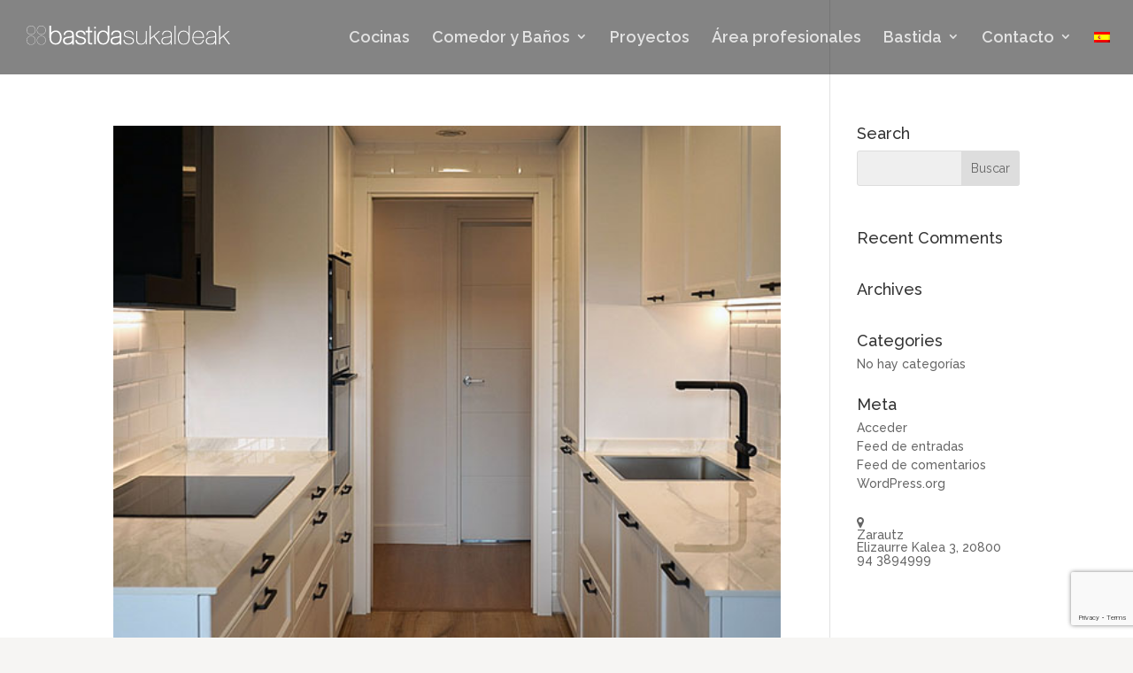

--- FILE ---
content_type: text/html; charset=utf-8
request_url: https://www.google.com/recaptcha/api2/anchor?ar=1&k=6LdfGSwmAAAAANnmU791H-PtRFdcDxOyWE9nzWG4&co=aHR0cHM6Ly9iYXN0aWRhc3VrYWxkZWFrLmNvbTo0NDM.&hl=en&v=PoyoqOPhxBO7pBk68S4YbpHZ&size=invisible&anchor-ms=20000&execute-ms=30000&cb=qwyya9q4hu66
body_size: 48564
content:
<!DOCTYPE HTML><html dir="ltr" lang="en"><head><meta http-equiv="Content-Type" content="text/html; charset=UTF-8">
<meta http-equiv="X-UA-Compatible" content="IE=edge">
<title>reCAPTCHA</title>
<style type="text/css">
/* cyrillic-ext */
@font-face {
  font-family: 'Roboto';
  font-style: normal;
  font-weight: 400;
  font-stretch: 100%;
  src: url(//fonts.gstatic.com/s/roboto/v48/KFO7CnqEu92Fr1ME7kSn66aGLdTylUAMa3GUBHMdazTgWw.woff2) format('woff2');
  unicode-range: U+0460-052F, U+1C80-1C8A, U+20B4, U+2DE0-2DFF, U+A640-A69F, U+FE2E-FE2F;
}
/* cyrillic */
@font-face {
  font-family: 'Roboto';
  font-style: normal;
  font-weight: 400;
  font-stretch: 100%;
  src: url(//fonts.gstatic.com/s/roboto/v48/KFO7CnqEu92Fr1ME7kSn66aGLdTylUAMa3iUBHMdazTgWw.woff2) format('woff2');
  unicode-range: U+0301, U+0400-045F, U+0490-0491, U+04B0-04B1, U+2116;
}
/* greek-ext */
@font-face {
  font-family: 'Roboto';
  font-style: normal;
  font-weight: 400;
  font-stretch: 100%;
  src: url(//fonts.gstatic.com/s/roboto/v48/KFO7CnqEu92Fr1ME7kSn66aGLdTylUAMa3CUBHMdazTgWw.woff2) format('woff2');
  unicode-range: U+1F00-1FFF;
}
/* greek */
@font-face {
  font-family: 'Roboto';
  font-style: normal;
  font-weight: 400;
  font-stretch: 100%;
  src: url(//fonts.gstatic.com/s/roboto/v48/KFO7CnqEu92Fr1ME7kSn66aGLdTylUAMa3-UBHMdazTgWw.woff2) format('woff2');
  unicode-range: U+0370-0377, U+037A-037F, U+0384-038A, U+038C, U+038E-03A1, U+03A3-03FF;
}
/* math */
@font-face {
  font-family: 'Roboto';
  font-style: normal;
  font-weight: 400;
  font-stretch: 100%;
  src: url(//fonts.gstatic.com/s/roboto/v48/KFO7CnqEu92Fr1ME7kSn66aGLdTylUAMawCUBHMdazTgWw.woff2) format('woff2');
  unicode-range: U+0302-0303, U+0305, U+0307-0308, U+0310, U+0312, U+0315, U+031A, U+0326-0327, U+032C, U+032F-0330, U+0332-0333, U+0338, U+033A, U+0346, U+034D, U+0391-03A1, U+03A3-03A9, U+03B1-03C9, U+03D1, U+03D5-03D6, U+03F0-03F1, U+03F4-03F5, U+2016-2017, U+2034-2038, U+203C, U+2040, U+2043, U+2047, U+2050, U+2057, U+205F, U+2070-2071, U+2074-208E, U+2090-209C, U+20D0-20DC, U+20E1, U+20E5-20EF, U+2100-2112, U+2114-2115, U+2117-2121, U+2123-214F, U+2190, U+2192, U+2194-21AE, U+21B0-21E5, U+21F1-21F2, U+21F4-2211, U+2213-2214, U+2216-22FF, U+2308-230B, U+2310, U+2319, U+231C-2321, U+2336-237A, U+237C, U+2395, U+239B-23B7, U+23D0, U+23DC-23E1, U+2474-2475, U+25AF, U+25B3, U+25B7, U+25BD, U+25C1, U+25CA, U+25CC, U+25FB, U+266D-266F, U+27C0-27FF, U+2900-2AFF, U+2B0E-2B11, U+2B30-2B4C, U+2BFE, U+3030, U+FF5B, U+FF5D, U+1D400-1D7FF, U+1EE00-1EEFF;
}
/* symbols */
@font-face {
  font-family: 'Roboto';
  font-style: normal;
  font-weight: 400;
  font-stretch: 100%;
  src: url(//fonts.gstatic.com/s/roboto/v48/KFO7CnqEu92Fr1ME7kSn66aGLdTylUAMaxKUBHMdazTgWw.woff2) format('woff2');
  unicode-range: U+0001-000C, U+000E-001F, U+007F-009F, U+20DD-20E0, U+20E2-20E4, U+2150-218F, U+2190, U+2192, U+2194-2199, U+21AF, U+21E6-21F0, U+21F3, U+2218-2219, U+2299, U+22C4-22C6, U+2300-243F, U+2440-244A, U+2460-24FF, U+25A0-27BF, U+2800-28FF, U+2921-2922, U+2981, U+29BF, U+29EB, U+2B00-2BFF, U+4DC0-4DFF, U+FFF9-FFFB, U+10140-1018E, U+10190-1019C, U+101A0, U+101D0-101FD, U+102E0-102FB, U+10E60-10E7E, U+1D2C0-1D2D3, U+1D2E0-1D37F, U+1F000-1F0FF, U+1F100-1F1AD, U+1F1E6-1F1FF, U+1F30D-1F30F, U+1F315, U+1F31C, U+1F31E, U+1F320-1F32C, U+1F336, U+1F378, U+1F37D, U+1F382, U+1F393-1F39F, U+1F3A7-1F3A8, U+1F3AC-1F3AF, U+1F3C2, U+1F3C4-1F3C6, U+1F3CA-1F3CE, U+1F3D4-1F3E0, U+1F3ED, U+1F3F1-1F3F3, U+1F3F5-1F3F7, U+1F408, U+1F415, U+1F41F, U+1F426, U+1F43F, U+1F441-1F442, U+1F444, U+1F446-1F449, U+1F44C-1F44E, U+1F453, U+1F46A, U+1F47D, U+1F4A3, U+1F4B0, U+1F4B3, U+1F4B9, U+1F4BB, U+1F4BF, U+1F4C8-1F4CB, U+1F4D6, U+1F4DA, U+1F4DF, U+1F4E3-1F4E6, U+1F4EA-1F4ED, U+1F4F7, U+1F4F9-1F4FB, U+1F4FD-1F4FE, U+1F503, U+1F507-1F50B, U+1F50D, U+1F512-1F513, U+1F53E-1F54A, U+1F54F-1F5FA, U+1F610, U+1F650-1F67F, U+1F687, U+1F68D, U+1F691, U+1F694, U+1F698, U+1F6AD, U+1F6B2, U+1F6B9-1F6BA, U+1F6BC, U+1F6C6-1F6CF, U+1F6D3-1F6D7, U+1F6E0-1F6EA, U+1F6F0-1F6F3, U+1F6F7-1F6FC, U+1F700-1F7FF, U+1F800-1F80B, U+1F810-1F847, U+1F850-1F859, U+1F860-1F887, U+1F890-1F8AD, U+1F8B0-1F8BB, U+1F8C0-1F8C1, U+1F900-1F90B, U+1F93B, U+1F946, U+1F984, U+1F996, U+1F9E9, U+1FA00-1FA6F, U+1FA70-1FA7C, U+1FA80-1FA89, U+1FA8F-1FAC6, U+1FACE-1FADC, U+1FADF-1FAE9, U+1FAF0-1FAF8, U+1FB00-1FBFF;
}
/* vietnamese */
@font-face {
  font-family: 'Roboto';
  font-style: normal;
  font-weight: 400;
  font-stretch: 100%;
  src: url(//fonts.gstatic.com/s/roboto/v48/KFO7CnqEu92Fr1ME7kSn66aGLdTylUAMa3OUBHMdazTgWw.woff2) format('woff2');
  unicode-range: U+0102-0103, U+0110-0111, U+0128-0129, U+0168-0169, U+01A0-01A1, U+01AF-01B0, U+0300-0301, U+0303-0304, U+0308-0309, U+0323, U+0329, U+1EA0-1EF9, U+20AB;
}
/* latin-ext */
@font-face {
  font-family: 'Roboto';
  font-style: normal;
  font-weight: 400;
  font-stretch: 100%;
  src: url(//fonts.gstatic.com/s/roboto/v48/KFO7CnqEu92Fr1ME7kSn66aGLdTylUAMa3KUBHMdazTgWw.woff2) format('woff2');
  unicode-range: U+0100-02BA, U+02BD-02C5, U+02C7-02CC, U+02CE-02D7, U+02DD-02FF, U+0304, U+0308, U+0329, U+1D00-1DBF, U+1E00-1E9F, U+1EF2-1EFF, U+2020, U+20A0-20AB, U+20AD-20C0, U+2113, U+2C60-2C7F, U+A720-A7FF;
}
/* latin */
@font-face {
  font-family: 'Roboto';
  font-style: normal;
  font-weight: 400;
  font-stretch: 100%;
  src: url(//fonts.gstatic.com/s/roboto/v48/KFO7CnqEu92Fr1ME7kSn66aGLdTylUAMa3yUBHMdazQ.woff2) format('woff2');
  unicode-range: U+0000-00FF, U+0131, U+0152-0153, U+02BB-02BC, U+02C6, U+02DA, U+02DC, U+0304, U+0308, U+0329, U+2000-206F, U+20AC, U+2122, U+2191, U+2193, U+2212, U+2215, U+FEFF, U+FFFD;
}
/* cyrillic-ext */
@font-face {
  font-family: 'Roboto';
  font-style: normal;
  font-weight: 500;
  font-stretch: 100%;
  src: url(//fonts.gstatic.com/s/roboto/v48/KFO7CnqEu92Fr1ME7kSn66aGLdTylUAMa3GUBHMdazTgWw.woff2) format('woff2');
  unicode-range: U+0460-052F, U+1C80-1C8A, U+20B4, U+2DE0-2DFF, U+A640-A69F, U+FE2E-FE2F;
}
/* cyrillic */
@font-face {
  font-family: 'Roboto';
  font-style: normal;
  font-weight: 500;
  font-stretch: 100%;
  src: url(//fonts.gstatic.com/s/roboto/v48/KFO7CnqEu92Fr1ME7kSn66aGLdTylUAMa3iUBHMdazTgWw.woff2) format('woff2');
  unicode-range: U+0301, U+0400-045F, U+0490-0491, U+04B0-04B1, U+2116;
}
/* greek-ext */
@font-face {
  font-family: 'Roboto';
  font-style: normal;
  font-weight: 500;
  font-stretch: 100%;
  src: url(//fonts.gstatic.com/s/roboto/v48/KFO7CnqEu92Fr1ME7kSn66aGLdTylUAMa3CUBHMdazTgWw.woff2) format('woff2');
  unicode-range: U+1F00-1FFF;
}
/* greek */
@font-face {
  font-family: 'Roboto';
  font-style: normal;
  font-weight: 500;
  font-stretch: 100%;
  src: url(//fonts.gstatic.com/s/roboto/v48/KFO7CnqEu92Fr1ME7kSn66aGLdTylUAMa3-UBHMdazTgWw.woff2) format('woff2');
  unicode-range: U+0370-0377, U+037A-037F, U+0384-038A, U+038C, U+038E-03A1, U+03A3-03FF;
}
/* math */
@font-face {
  font-family: 'Roboto';
  font-style: normal;
  font-weight: 500;
  font-stretch: 100%;
  src: url(//fonts.gstatic.com/s/roboto/v48/KFO7CnqEu92Fr1ME7kSn66aGLdTylUAMawCUBHMdazTgWw.woff2) format('woff2');
  unicode-range: U+0302-0303, U+0305, U+0307-0308, U+0310, U+0312, U+0315, U+031A, U+0326-0327, U+032C, U+032F-0330, U+0332-0333, U+0338, U+033A, U+0346, U+034D, U+0391-03A1, U+03A3-03A9, U+03B1-03C9, U+03D1, U+03D5-03D6, U+03F0-03F1, U+03F4-03F5, U+2016-2017, U+2034-2038, U+203C, U+2040, U+2043, U+2047, U+2050, U+2057, U+205F, U+2070-2071, U+2074-208E, U+2090-209C, U+20D0-20DC, U+20E1, U+20E5-20EF, U+2100-2112, U+2114-2115, U+2117-2121, U+2123-214F, U+2190, U+2192, U+2194-21AE, U+21B0-21E5, U+21F1-21F2, U+21F4-2211, U+2213-2214, U+2216-22FF, U+2308-230B, U+2310, U+2319, U+231C-2321, U+2336-237A, U+237C, U+2395, U+239B-23B7, U+23D0, U+23DC-23E1, U+2474-2475, U+25AF, U+25B3, U+25B7, U+25BD, U+25C1, U+25CA, U+25CC, U+25FB, U+266D-266F, U+27C0-27FF, U+2900-2AFF, U+2B0E-2B11, U+2B30-2B4C, U+2BFE, U+3030, U+FF5B, U+FF5D, U+1D400-1D7FF, U+1EE00-1EEFF;
}
/* symbols */
@font-face {
  font-family: 'Roboto';
  font-style: normal;
  font-weight: 500;
  font-stretch: 100%;
  src: url(//fonts.gstatic.com/s/roboto/v48/KFO7CnqEu92Fr1ME7kSn66aGLdTylUAMaxKUBHMdazTgWw.woff2) format('woff2');
  unicode-range: U+0001-000C, U+000E-001F, U+007F-009F, U+20DD-20E0, U+20E2-20E4, U+2150-218F, U+2190, U+2192, U+2194-2199, U+21AF, U+21E6-21F0, U+21F3, U+2218-2219, U+2299, U+22C4-22C6, U+2300-243F, U+2440-244A, U+2460-24FF, U+25A0-27BF, U+2800-28FF, U+2921-2922, U+2981, U+29BF, U+29EB, U+2B00-2BFF, U+4DC0-4DFF, U+FFF9-FFFB, U+10140-1018E, U+10190-1019C, U+101A0, U+101D0-101FD, U+102E0-102FB, U+10E60-10E7E, U+1D2C0-1D2D3, U+1D2E0-1D37F, U+1F000-1F0FF, U+1F100-1F1AD, U+1F1E6-1F1FF, U+1F30D-1F30F, U+1F315, U+1F31C, U+1F31E, U+1F320-1F32C, U+1F336, U+1F378, U+1F37D, U+1F382, U+1F393-1F39F, U+1F3A7-1F3A8, U+1F3AC-1F3AF, U+1F3C2, U+1F3C4-1F3C6, U+1F3CA-1F3CE, U+1F3D4-1F3E0, U+1F3ED, U+1F3F1-1F3F3, U+1F3F5-1F3F7, U+1F408, U+1F415, U+1F41F, U+1F426, U+1F43F, U+1F441-1F442, U+1F444, U+1F446-1F449, U+1F44C-1F44E, U+1F453, U+1F46A, U+1F47D, U+1F4A3, U+1F4B0, U+1F4B3, U+1F4B9, U+1F4BB, U+1F4BF, U+1F4C8-1F4CB, U+1F4D6, U+1F4DA, U+1F4DF, U+1F4E3-1F4E6, U+1F4EA-1F4ED, U+1F4F7, U+1F4F9-1F4FB, U+1F4FD-1F4FE, U+1F503, U+1F507-1F50B, U+1F50D, U+1F512-1F513, U+1F53E-1F54A, U+1F54F-1F5FA, U+1F610, U+1F650-1F67F, U+1F687, U+1F68D, U+1F691, U+1F694, U+1F698, U+1F6AD, U+1F6B2, U+1F6B9-1F6BA, U+1F6BC, U+1F6C6-1F6CF, U+1F6D3-1F6D7, U+1F6E0-1F6EA, U+1F6F0-1F6F3, U+1F6F7-1F6FC, U+1F700-1F7FF, U+1F800-1F80B, U+1F810-1F847, U+1F850-1F859, U+1F860-1F887, U+1F890-1F8AD, U+1F8B0-1F8BB, U+1F8C0-1F8C1, U+1F900-1F90B, U+1F93B, U+1F946, U+1F984, U+1F996, U+1F9E9, U+1FA00-1FA6F, U+1FA70-1FA7C, U+1FA80-1FA89, U+1FA8F-1FAC6, U+1FACE-1FADC, U+1FADF-1FAE9, U+1FAF0-1FAF8, U+1FB00-1FBFF;
}
/* vietnamese */
@font-face {
  font-family: 'Roboto';
  font-style: normal;
  font-weight: 500;
  font-stretch: 100%;
  src: url(//fonts.gstatic.com/s/roboto/v48/KFO7CnqEu92Fr1ME7kSn66aGLdTylUAMa3OUBHMdazTgWw.woff2) format('woff2');
  unicode-range: U+0102-0103, U+0110-0111, U+0128-0129, U+0168-0169, U+01A0-01A1, U+01AF-01B0, U+0300-0301, U+0303-0304, U+0308-0309, U+0323, U+0329, U+1EA0-1EF9, U+20AB;
}
/* latin-ext */
@font-face {
  font-family: 'Roboto';
  font-style: normal;
  font-weight: 500;
  font-stretch: 100%;
  src: url(//fonts.gstatic.com/s/roboto/v48/KFO7CnqEu92Fr1ME7kSn66aGLdTylUAMa3KUBHMdazTgWw.woff2) format('woff2');
  unicode-range: U+0100-02BA, U+02BD-02C5, U+02C7-02CC, U+02CE-02D7, U+02DD-02FF, U+0304, U+0308, U+0329, U+1D00-1DBF, U+1E00-1E9F, U+1EF2-1EFF, U+2020, U+20A0-20AB, U+20AD-20C0, U+2113, U+2C60-2C7F, U+A720-A7FF;
}
/* latin */
@font-face {
  font-family: 'Roboto';
  font-style: normal;
  font-weight: 500;
  font-stretch: 100%;
  src: url(//fonts.gstatic.com/s/roboto/v48/KFO7CnqEu92Fr1ME7kSn66aGLdTylUAMa3yUBHMdazQ.woff2) format('woff2');
  unicode-range: U+0000-00FF, U+0131, U+0152-0153, U+02BB-02BC, U+02C6, U+02DA, U+02DC, U+0304, U+0308, U+0329, U+2000-206F, U+20AC, U+2122, U+2191, U+2193, U+2212, U+2215, U+FEFF, U+FFFD;
}
/* cyrillic-ext */
@font-face {
  font-family: 'Roboto';
  font-style: normal;
  font-weight: 900;
  font-stretch: 100%;
  src: url(//fonts.gstatic.com/s/roboto/v48/KFO7CnqEu92Fr1ME7kSn66aGLdTylUAMa3GUBHMdazTgWw.woff2) format('woff2');
  unicode-range: U+0460-052F, U+1C80-1C8A, U+20B4, U+2DE0-2DFF, U+A640-A69F, U+FE2E-FE2F;
}
/* cyrillic */
@font-face {
  font-family: 'Roboto';
  font-style: normal;
  font-weight: 900;
  font-stretch: 100%;
  src: url(//fonts.gstatic.com/s/roboto/v48/KFO7CnqEu92Fr1ME7kSn66aGLdTylUAMa3iUBHMdazTgWw.woff2) format('woff2');
  unicode-range: U+0301, U+0400-045F, U+0490-0491, U+04B0-04B1, U+2116;
}
/* greek-ext */
@font-face {
  font-family: 'Roboto';
  font-style: normal;
  font-weight: 900;
  font-stretch: 100%;
  src: url(//fonts.gstatic.com/s/roboto/v48/KFO7CnqEu92Fr1ME7kSn66aGLdTylUAMa3CUBHMdazTgWw.woff2) format('woff2');
  unicode-range: U+1F00-1FFF;
}
/* greek */
@font-face {
  font-family: 'Roboto';
  font-style: normal;
  font-weight: 900;
  font-stretch: 100%;
  src: url(//fonts.gstatic.com/s/roboto/v48/KFO7CnqEu92Fr1ME7kSn66aGLdTylUAMa3-UBHMdazTgWw.woff2) format('woff2');
  unicode-range: U+0370-0377, U+037A-037F, U+0384-038A, U+038C, U+038E-03A1, U+03A3-03FF;
}
/* math */
@font-face {
  font-family: 'Roboto';
  font-style: normal;
  font-weight: 900;
  font-stretch: 100%;
  src: url(//fonts.gstatic.com/s/roboto/v48/KFO7CnqEu92Fr1ME7kSn66aGLdTylUAMawCUBHMdazTgWw.woff2) format('woff2');
  unicode-range: U+0302-0303, U+0305, U+0307-0308, U+0310, U+0312, U+0315, U+031A, U+0326-0327, U+032C, U+032F-0330, U+0332-0333, U+0338, U+033A, U+0346, U+034D, U+0391-03A1, U+03A3-03A9, U+03B1-03C9, U+03D1, U+03D5-03D6, U+03F0-03F1, U+03F4-03F5, U+2016-2017, U+2034-2038, U+203C, U+2040, U+2043, U+2047, U+2050, U+2057, U+205F, U+2070-2071, U+2074-208E, U+2090-209C, U+20D0-20DC, U+20E1, U+20E5-20EF, U+2100-2112, U+2114-2115, U+2117-2121, U+2123-214F, U+2190, U+2192, U+2194-21AE, U+21B0-21E5, U+21F1-21F2, U+21F4-2211, U+2213-2214, U+2216-22FF, U+2308-230B, U+2310, U+2319, U+231C-2321, U+2336-237A, U+237C, U+2395, U+239B-23B7, U+23D0, U+23DC-23E1, U+2474-2475, U+25AF, U+25B3, U+25B7, U+25BD, U+25C1, U+25CA, U+25CC, U+25FB, U+266D-266F, U+27C0-27FF, U+2900-2AFF, U+2B0E-2B11, U+2B30-2B4C, U+2BFE, U+3030, U+FF5B, U+FF5D, U+1D400-1D7FF, U+1EE00-1EEFF;
}
/* symbols */
@font-face {
  font-family: 'Roboto';
  font-style: normal;
  font-weight: 900;
  font-stretch: 100%;
  src: url(//fonts.gstatic.com/s/roboto/v48/KFO7CnqEu92Fr1ME7kSn66aGLdTylUAMaxKUBHMdazTgWw.woff2) format('woff2');
  unicode-range: U+0001-000C, U+000E-001F, U+007F-009F, U+20DD-20E0, U+20E2-20E4, U+2150-218F, U+2190, U+2192, U+2194-2199, U+21AF, U+21E6-21F0, U+21F3, U+2218-2219, U+2299, U+22C4-22C6, U+2300-243F, U+2440-244A, U+2460-24FF, U+25A0-27BF, U+2800-28FF, U+2921-2922, U+2981, U+29BF, U+29EB, U+2B00-2BFF, U+4DC0-4DFF, U+FFF9-FFFB, U+10140-1018E, U+10190-1019C, U+101A0, U+101D0-101FD, U+102E0-102FB, U+10E60-10E7E, U+1D2C0-1D2D3, U+1D2E0-1D37F, U+1F000-1F0FF, U+1F100-1F1AD, U+1F1E6-1F1FF, U+1F30D-1F30F, U+1F315, U+1F31C, U+1F31E, U+1F320-1F32C, U+1F336, U+1F378, U+1F37D, U+1F382, U+1F393-1F39F, U+1F3A7-1F3A8, U+1F3AC-1F3AF, U+1F3C2, U+1F3C4-1F3C6, U+1F3CA-1F3CE, U+1F3D4-1F3E0, U+1F3ED, U+1F3F1-1F3F3, U+1F3F5-1F3F7, U+1F408, U+1F415, U+1F41F, U+1F426, U+1F43F, U+1F441-1F442, U+1F444, U+1F446-1F449, U+1F44C-1F44E, U+1F453, U+1F46A, U+1F47D, U+1F4A3, U+1F4B0, U+1F4B3, U+1F4B9, U+1F4BB, U+1F4BF, U+1F4C8-1F4CB, U+1F4D6, U+1F4DA, U+1F4DF, U+1F4E3-1F4E6, U+1F4EA-1F4ED, U+1F4F7, U+1F4F9-1F4FB, U+1F4FD-1F4FE, U+1F503, U+1F507-1F50B, U+1F50D, U+1F512-1F513, U+1F53E-1F54A, U+1F54F-1F5FA, U+1F610, U+1F650-1F67F, U+1F687, U+1F68D, U+1F691, U+1F694, U+1F698, U+1F6AD, U+1F6B2, U+1F6B9-1F6BA, U+1F6BC, U+1F6C6-1F6CF, U+1F6D3-1F6D7, U+1F6E0-1F6EA, U+1F6F0-1F6F3, U+1F6F7-1F6FC, U+1F700-1F7FF, U+1F800-1F80B, U+1F810-1F847, U+1F850-1F859, U+1F860-1F887, U+1F890-1F8AD, U+1F8B0-1F8BB, U+1F8C0-1F8C1, U+1F900-1F90B, U+1F93B, U+1F946, U+1F984, U+1F996, U+1F9E9, U+1FA00-1FA6F, U+1FA70-1FA7C, U+1FA80-1FA89, U+1FA8F-1FAC6, U+1FACE-1FADC, U+1FADF-1FAE9, U+1FAF0-1FAF8, U+1FB00-1FBFF;
}
/* vietnamese */
@font-face {
  font-family: 'Roboto';
  font-style: normal;
  font-weight: 900;
  font-stretch: 100%;
  src: url(//fonts.gstatic.com/s/roboto/v48/KFO7CnqEu92Fr1ME7kSn66aGLdTylUAMa3OUBHMdazTgWw.woff2) format('woff2');
  unicode-range: U+0102-0103, U+0110-0111, U+0128-0129, U+0168-0169, U+01A0-01A1, U+01AF-01B0, U+0300-0301, U+0303-0304, U+0308-0309, U+0323, U+0329, U+1EA0-1EF9, U+20AB;
}
/* latin-ext */
@font-face {
  font-family: 'Roboto';
  font-style: normal;
  font-weight: 900;
  font-stretch: 100%;
  src: url(//fonts.gstatic.com/s/roboto/v48/KFO7CnqEu92Fr1ME7kSn66aGLdTylUAMa3KUBHMdazTgWw.woff2) format('woff2');
  unicode-range: U+0100-02BA, U+02BD-02C5, U+02C7-02CC, U+02CE-02D7, U+02DD-02FF, U+0304, U+0308, U+0329, U+1D00-1DBF, U+1E00-1E9F, U+1EF2-1EFF, U+2020, U+20A0-20AB, U+20AD-20C0, U+2113, U+2C60-2C7F, U+A720-A7FF;
}
/* latin */
@font-face {
  font-family: 'Roboto';
  font-style: normal;
  font-weight: 900;
  font-stretch: 100%;
  src: url(//fonts.gstatic.com/s/roboto/v48/KFO7CnqEu92Fr1ME7kSn66aGLdTylUAMa3yUBHMdazQ.woff2) format('woff2');
  unicode-range: U+0000-00FF, U+0131, U+0152-0153, U+02BB-02BC, U+02C6, U+02DA, U+02DC, U+0304, U+0308, U+0329, U+2000-206F, U+20AC, U+2122, U+2191, U+2193, U+2212, U+2215, U+FEFF, U+FFFD;
}

</style>
<link rel="stylesheet" type="text/css" href="https://www.gstatic.com/recaptcha/releases/PoyoqOPhxBO7pBk68S4YbpHZ/styles__ltr.css">
<script nonce="rhu8XKQe7RAPXWlGiy1clQ" type="text/javascript">window['__recaptcha_api'] = 'https://www.google.com/recaptcha/api2/';</script>
<script type="text/javascript" src="https://www.gstatic.com/recaptcha/releases/PoyoqOPhxBO7pBk68S4YbpHZ/recaptcha__en.js" nonce="rhu8XKQe7RAPXWlGiy1clQ">
      
    </script></head>
<body><div id="rc-anchor-alert" class="rc-anchor-alert"></div>
<input type="hidden" id="recaptcha-token" value="[base64]">
<script type="text/javascript" nonce="rhu8XKQe7RAPXWlGiy1clQ">
      recaptcha.anchor.Main.init("[\x22ainput\x22,[\x22bgdata\x22,\x22\x22,\[base64]/[base64]/[base64]/bmV3IHJbeF0oY1swXSk6RT09Mj9uZXcgclt4XShjWzBdLGNbMV0pOkU9PTM/bmV3IHJbeF0oY1swXSxjWzFdLGNbMl0pOkU9PTQ/[base64]/[base64]/[base64]/[base64]/[base64]/[base64]/[base64]/[base64]\x22,\[base64]\\u003d\\u003d\x22,\[base64]/AcOYEMKZwpJaw4sBfwcncRfDjsOIw6bDlxnCgVvDtlTDnkwyQFE/aR/CvcKqa1wow6HCisK4wrZHJcO3wqJkcjTCrH4sw4nCkMOxw67DvFk/SQ/CgEN7wqkDEMOowoHCgxLDusOMw6EiwqoMw69iw6gewrvDscOHw6XCrsOhF8K+w4dow4nCpi4iS8OjDsKvw4bDtMKtwovDtsKVaMK9w7DCvydAwr1/wpt2aA/DvVPDoAVsRgkWw5tjKcOnPcKnw7dWAsKEG8OLag4Tw67CocKgw6PDkEPDrTvDin5vw75OwpZywrDCkSRxwo3Chh8OLcKFwrNTwr/CtcKTw7wiwpIsBMKWQETDo0RJMcK3PCMqwrjCscO/[base64]/Dp1zCpsKow4sYX1FZw6jCncO2woQXw4XDsWjDhjfDl3Idw7bDocK/[base64]/CogbCjsO2dMOlMwPCn8KPCMK3w4ozeCA0RcKTI8Opw7zCscKXwqNwecK0QcOyw5B9w5bDr8KkMmfDozFlwq1BB05Bw5bDjH/CocOqWXBDwqclJHDDq8O+wp7CtcO3w7vCu8O9woXDvQQ5wpDCqCrCn8KGwoc8cVHDoMO4wrbCjcKewpZ5wqTDkBQGfl/Do0/CploEQlbDmgg5wpfCjQYCN8O0Am9aKMKkwrjCjMOPw5rDtHcHEMKXI8KOEcOiwoAxMcKWK8K4wqfDnljDt8KMwqBwwpfChxQxMV7CqMO/[base64]/[base64]/Ct2B7K8OiLMKza8Odw79hBSnDnMORw4LDo8KiwrXCl8KNw7UtOcKOwqvDt8OeVgXCn8KLV8Osw4BQwrHCh8KmwqtRIMO3bsKHwrIiwqfCisKeSEDDusKFw4DDq10Rwqk0ZcKMwpZEcVfDrMK2Nkhjw4rCt2VMwp/DkG3CujvDojfCtgpUwq/DicKTwrnCjMOwwp03e8OWbsO7X8K/PmvClsKVAghBwrrDt0ptwoAdCRouFWQxw5TCkcOqwrbDnsK1woZpw7c+SwQcwqRLZBXCuMOgw5zDr8KBw5HDiivDiEE2w6/CtcO4F8OoTCrDh3jDrGPCj8KjTSgfakDCpGPDgsKAwrZSZB9Yw7bDpzoyU3XChFfDoCQ0fAPCgsKJccOnZAFhwrBHL8Osw6UIWFQgZ8OCw7DCncK/ISZpw77Dm8KHMXQLf8OYJMOgWR7Cu2UGwp7DkcKowrUJDRnDpMKVCsK2AmTCmynDtMKkRjtEITDCl8Kywo97wqwiN8KpVMO4wpvCsMOdSH5jwpVAWcOKDMKXw7LCpWBHOsKgwplwRxgpV8ORw5zCtDTCkMOqw4/Ct8K4w7HCjcO5HsOAWG4HZUjCq8KWwqIgG8O6w4DCpEjCssOCw4TCrsKNw5rDtsKmw7DDtsKGw5I0w5pew6jCmcKdVFvDvMK2Jis8w7lYAh4xw5LDg07CtlvDjMOgw6s/[base64]/[base64]/DjGfDhW/DvsKbw7kjw5nDtcOZwq5MFgrDvC/[base64]/DtsOtwoofw7o9C8OpE8Knw6NPJMKkwprCtsOqwrFPw7Epw648wroSAcOPwpAXGTHCiwQqw6zDqF/DmcKuw5tpJWXCsSZZwqJkwqcxN8O+bMO+woUkw4Rew51/wqxvImzDhCrCoSHDmldewpfDtMKPdcOTw5TDkcKzwpzDrcKyw4bDqMOrw7XDl8OCSFwOdEtAwq/CkxduccKDJMOTJ8Kewp0KwovDojlkwrwCwoVjw45vfjQGw6YPFVAVHMKXB8O+OHcDw7/DqMOQw57Cth5VUMO4WibCjMKGCcKFfFPCv8O+wqoiJsOZd8O+w5QQQcOodsKtw5c4w6hvwpDCjMK7wofDijTCqsKhw6lXfcKvG8KAZsKbQmbDnsO4QTNNbwE8wpI7wpnDlsKhwpwYw7/DjEQIw7TDpcO9wr7DiMOYwrbDg8KgIMKyNcK4VTwxUcOca8KFDsKmw5gKwq96V38qcsKpw6s9bMOxw5bDsMONw7cpIi/[base64]/OSMew7XCn8K1wo9Gw5c/w6nCiBppw7BcOzRKw7fDtMKGwonCt37DqwldUsKLPsO/wqLDg8OBw503M1V7agEgV8OhZcKULcOwOl7CrMKuRMK9NcOFwofDjC/CgwAuRHo/w5HDkcKXFBLCr8KtLkTCl8KYTAnDuRvDnm7CqwfCv8Knw5o7w6XCiUNWfn3DhsO/[base64]/[base64]/DsMKpcynDkDPDmQLCg8ORZsOPYsKbFsOkM8ObJsKqGQA5aFXCnMOnP8ORwrcRHDcCLsK+wq5hCcOLO8KHCMKRw4XCl8ORwpF1dMO5CiTCqxnDhU/Cs2bCpUhAwoktR3EjScKDwqXCrVfChzAVw6vCokDDtMOOZMKYwqFRwqDDoMKBwpg4wojCsMKcw75ww5gxwojDvMKaw6/ClzjCnTbCu8O8NxDDjcKbF8OQwpzClG7Do8K+w51NScKqw4UHLcOkKMK+woQ1cMKVw6HCi8KtXHLCrVnDh3QKwpE1U1FAKyfDuWHCtcOPCztEw6IcwopXw5TDpMKgw4wyBsKIw4Qpwrocw6nDpR/[base64]/w7vDt8OGF8KBw6x3eFTDoGbCv1R1AsK0KMO0w6XDhnjCtcKaLcKDIyLDpsKAH3ksOzbCmC/[base64]/RXolI8Klw73DtDfDjEh0e3DDv8OMfcKBwrjDicOzw7rCvcKiw4jCjC1gwo9DXsKaSsOew5HCsGMbwpIaTMK1DMOXw5DDgMONwohTJcOUwowVJMKocwlAwpHCrsOgwozDtDc4SwpPY8KvwozDihNww5IxW8OKwp9ORcOyw5XDhTgRwqQkwqxlwps7wp/CsBzCuMK5ACfClEDDtcKAN3TCocO0ShrCosOKW04Rw43CkFzDucO2dMOAQA3ClMKKw6bDvMK5w5zDvH09KVBkb8KUTllZwrNJfMOmwr08dHo/w5vCoS4OIWEuw5nDqMOKNcONw4Fjw5tHw78+wo3DnXJ+GjdUIm93A3HCisOsWDYPIlPDqTTDlxrDi8KPPFtXEmUBXsKywonDrEQCEz4uw5LClcO+JcOBw78QMMOcPlkVBF/CucO9BTfCigpeScKnw7LCsMKsHsKiBsOGciHDrMO9w4TDgj/[base64]/w4xEwp3CjcOWF8OBSsOjVQXDrsOJwo1ZwqYhw5RAZlzCmGrDtgooYsKeOUrCm8KCdsKdHUbCvsOmRcOECXHDiMOZVgjDnzrDtsOfMMKzGzDDgcKQQWwNVUV8X8KWPCUOwrtRW8K8w7hgw7PChXA/wpjCpsKhwofDosK1BcKgSXknGg92Rx/Dv8K8PUF+UcOmelXDs8KJw5bDiTcVw6HCpMKpdhVRwpomH8KqS8KaRmvCucKZwpkzCGXDscOJL8K2wokzwozDgibCuxPDjiJQw6BBwqXDqsOwwp46LWrDmsOswo3DpzRXw5zDpsOVIcKDw5vDuDzDg8OmwozCg8Ojwr/[base64]/Cq8K8w5LCgCNFb8OrX1bCssKuw7l7KlvDmFXDpn3DhcKawpDDicO4w7BnB3DCszXDu2NpE8K+wpfDqyrCoF7CmktQMcO1wp4FLwEoP8KpwpkNwrnCn8OOw4N4wqfDtzt8wo7CgxLCs8KDwp16QmnCqwPDj1jCjE/DrsO/wp9fwojChXx8UsKbbBnCkyx9ABzCsCPDpMOhw6zCiMOMw5rDgDLCkFE8WsOiwoLCpcOdTsK7w41kwrXDj8K7w7YKwowYw4cPGcOBwpYWbMOdwrRPw51OU8O0w6Itw7HCj1NEwo3Do8KaQnbCuSF7NQXCu8OlYMOdw4/DrcOIwokhJHDDpsKLw7zCmcK9WMKHL0bCvSllw6VKw7zCr8KQwqLCmMOVXsKmw4JCwrxjwqrDvsOdeWZvQXt3wqNcwqcBwqfCgMKCw7PClh7Cv3XDrMKSKw7ClsKOZcOQesKGYMKjZybDpsKawow/w4bCqlR2BQ/Dh8KSw7YDW8KCKmnCvAHDj1ESwoc+Yn5Ow7AaT8OGPFXCvgvCkcOIw6Ruwr0aw7LCuVHDl8O0wrxtwoZ4wq11wosfaB3CnsKNwqwoC8K/ZsO+wqVEQkdUGQVHI8Oew6ciw7/CgwwbwqLDgFsfTcK9IcK1TcKBfMK4w79SD8Khw6kfwoPDugVFwq45DMK2wpdrMjhFwoJlLnbCl2NZwpwjdcOVw7fDtMKDJWscwrd8EnnCjkjDv8Kiw7Qhwop/[base64]/DpWrCvRoVEsOiHx3DuV3CrFxkZlDCusKNwo0yw4NIfsKHVQvCr8Oww4fDusOAH0fDtcO9w5JZw5RUN1ouO8OeeipJwrbCvMOZZGo0SlAADcK9ZsOdMi/ChjcfVcKiOMOPcHVhw6zDmMK1UsKHw5lJVlPDvl9WSX/DjMO/[base64]/Pk1VwpvCmsKxXE/[base64]/DnMOTRlx6wrAjwqrDuk3ClsK9wojDkhVRLF/[base64]/CvSJ+w4hhw6bDtMO/LsK6RcKkPMKdO8K/SsKlwq/CoEjCpFbDgHFIHMKKw7LCvcO5wq/DmsK6cMOlwrzDvh0VBmnCkCfDrkBCIcKzwoXDvDbDhCUBHsONw7h5wod2dB/Cgm0udcOHwovCqsOKw6F+LcKsKsKmw61jwqYvwrbDlcKrwpheHwjDocO7w4hVw4FBLsOhYMKXw6nDjjc9RcKZD8K/w5rDpsOfWhlLw7TDgAjDgTPDjj1sRBA6OivCnMO8QlFWwq7CpUPCmUTCgMK4wpvCi8O0cjbCiVXClCFNEnTCqX/CtxnCpMK3TRDDosKPw7vDmnxRw7V7wrHDkRjCvsORGsKzw7nCocOXw7jCh1Zqw7TDgF4sw7jCkMKDwoLCvE4xwp/CqU3DvsKuB8KFw4LCjXUaw7xZa2fCmsOfwq8MwqB5b2t4w6XCiEVjwqZDwovDp1QfPxV6w4ISwo3DjXYXw6t1w6bDsEnChMOvGsOvwpvDgcK/[base64]/CgA/DrxHCvsK+wphVbcKQWFhReMKrTcKcQQR1DFnChgfDjcKPw6rCjDMOwpc1SGMdw60YwrZ2wr/ChGLCj2ZGw5gGZmHCh8K1w6LCn8O6E2lbf8K3JXk/wp42Z8KMBcKpcMKgwpdCw4bDksKaw7RTw75FZcKGw5PDp3TDrw84w7jCtsOhJ8Kdw71oS3HCpBnCv8K/N8OqdsKlOVzCtUIbG8Onw4HCvMOvw5Rtw7PCu8O8DsKNJFRrAsO9HW5PGU3Cl8KhwocIwpTCqV/Dh8KKJ8O3w5QcX8Oow7jCsMKSGzHDkljCvMKlbsOAw5TDsQjCrDAqXsOPLsK2wq/DqzjDv8KkwoTCoMKow5skCCTCvsOhEmMCSMKmwq0/[base64]/CvcO2w63CvcKfw5hdYHNJwrvCh0LDgMK/[base64]/[base64]/Ck1vDnwTDlUnDpGECYBAnbcKGHR3Cn2PCk17DtcKqw4HDpsOdCcKmw7owEsOBOMO3wrjCqEPDmDlvMsObwrs3JFUVWiQiFMOCXEjDosOJw4Ubw7VPwpJtDQPDoQ3CrMOJw5PCuVg/w5PCvkN1w4/DvybDlSkgCGTDtcKgw43DrsKfwppwwqjDjjbCicO7wq/CtGLCgUXCssOAeChANcOmwqFZwp/[base64]/YCglwq4BKMOBLQLDicKwWBpPw5DChcKfPRB3NcKzwqxgNgtPDMK+YnXCmlTDiTxZWlvCv3khw4x7w785Nj43W1XDvMORwqpJN8ObJQRqdMKjfUF9wokjwqLDo1R3YW7DsiPDgMKmMsKywqHCqXp0R8ONwoNPU8KmAifChygTPzc5JEfCjMKcw7DDkcK/wrnDlcOhYMKcU2oawqDCnW0XwqgxWMKfelHCgsKqwr/Cu8Ofw5PCrcOpccKNGcKowp3Cux/Co8KEw7NRZUhmwofDrcOVbsO1CMKRJsKdwp0TNUYxbQ4fTWnDminDq03Cu8Knw6jCiHXDssOURMOPX8OSMSgpwp8+OQgqwqASwrnCjcObwpRdF1LDn8OBwqzCjgHDi8OYwqQLRMO0wpxIJcO/ZjrCuAhEwp5CSF3CpxHClhvCkMOWP8KfOC7Do8O4wpfDn3taw4jClMOYwoLDpcOBcsKFHHpfPcKew6B5JzbDoVXCiXnDqMOFD1EewrtPXgdmAMKuwrHDqsKvcGDCgHE0Rh1dPD7DoExXKTjDs1DDrRpgLE7CtsOewqnDq8KGwp/CkjUWw7fClcOEwpgzQsO/WMKDw4E/[base64]/wpPDhsKJwpPCiSbCo8ObMQ86TW9/wrXDvx3Di8OvasOaJsO1w7nCm8OHGsKuw4PDgQvDgsOGasOCBTnDhgMAwol5wrR/acOWw73CsigOw5ZhTAExwp3CrnTCiMKySsO9wr/DlhoODTrDgwUQM07DiX1Hw5F8QMO6wqtRTMKQw4oWwrANFMK7B8KjwqXDucKXwrECLmrDl2nCrWwLd3cXw7kOwq3Cg8KVwqczRsO0w6/CiR7CnRnDilvDmcKZwpJ6w5rDrsOAc8OPRcK8wpwcw7kaGBfDlsO5wofClMKhS37Co8KAwo7DtnM7w5EVw6kMw6FTKVhHw5nDo8KtbT9tw5FfKD9GBMOQTcObwplLfVfDjMK/[base64]/DhWsWDQ9rU19TPyJqw7NuT8KTHcOyLi7DkwLCrMKKwq4+dB/[base64]/Cu8Odw5zDr8K+X8OSw5DDiGNlL8K6w6k5worCnMKTewnCjsKwwq3DmCMjwrTCj3FIwqkDC8Kfw6M9WcOJScK8CMOSJsOyw7jDigHCkMOYfWoMHnLDtMOebsKjCGcVUxpIw6ZkwrErVsKfw5owRylgM8OwccOTw7/[base64]/CvWrCozPCiMOcK0YvKivCsmcEw6YufCrDusKiJCQnLsKUw4xOw7LCmEnDmMKWwrdyw5PDiMORwotiEsKEwrpZw7LDpcOWT1fCtR7DlsOrwq9ICxTDgcOJYQ7Cn8Opb8KabglbbsKtwoDDj8OsMUvDncKFwrUIfBjDn8OJcXbCl8KRUF/Dp8K8wo50w4DDiU3DkHYBw7UmH8OtwqJAw5E+LMOnI34MbkcbUMOZFVkRcMKww4gNSjfDqUDCo1YkazQfw6jCmMK5QcK5w5pnAsKDwoQwb1LCjRXCpS5Lw6tPw5nCqQ/CnMKsw4XDhSfChFrCrik5FMO0fsKewqkjU1nDg8KrPsKswpDCiVUEw5PDicOzURd8wpYDeMKyw7l9w7/DvALDm3nDnFTDqQonwptvOgvCpUTDosK0w59kSCjCh8KQYAQOwpnDvcKOwpnDmhFKKcKuwqpQw6Q3ZMOPbsOzbMKwwoA5McOYL8KzTMOgw5/CmcKRRgwPTjt/Dh1mwqVMwqzDmcKJX8O2Fg3DnsKcPE5hQcKCAsOSwo/[base64]/NsOCw7powpwnw7nDs8OJPXMpPsOvRRHCj2DCm8ODwrxEwrE9wpAsw43DnMKJwoLCtlrDhSPDicOIVsKVIEpwY3XDpDLChMKlPVoNeihwfGLCqwhfQn80w5/Ck8KzKMK6FCs0wr/DnUDCg1fClMOaw7jDjCF1LMOCwo0lbsKKaQvCjnDCrsKhwqggw6zDoFvDucKcel5cw5jCmcK8PMOJQcO6w4HDjHPClDMwUUHDvsK0woTCoMO1F0rCiMO1wo3CiERBGFrCvsO9A8KGCEHDnsO+B8OnNVnDjMOjA8KGbxXDncK+P8OGwq8kw74FwovCl8O/RMKxw4k3w4oLa0/Cq8OUacKCwrPCr8Obwo14w73Cs8OCJkxMwpHCncOiwqRYw5PDpsKLw7gfw4rCnXTDpGdAHTV/w58ywp/CmijCgRvCuEpLaWkET8ObRsOKwqvChCnDiAzCmsOVZF8mVcKqUjRiw4cXXE9nwqgkw5XClsKbw6vDiMKCeAJzw7nClsOHw6xhNcKHOSnCgcO4w54ewoY6VSbDn8O7OidaLifDly/CnF07w5kUwrceEcO6wrlUZMOhw5YGcsO7w4oxJFAeOA15wofCowwNfFXCi3lULcKFUCQ3J0IMWh9kCMOUw7/CpMKJw4F9wqImKcK4ZsOmw6Fbw6LDtsOaIyoWPh/[base64]/NVdMJXYTwpA9w5bDuMOQw4/[base64]/Du8KQIsOlHEzDohDDjsOwwrrChFoPX20nwpEswp4xw4jCuQLDi8Kowp3DpwU0IRU0woEkFVQhQC/Dg8OOFMKaZGkpP2XDhMKnBATDmMKVKG/CoMO0KcOvw4kDwo4BXDvCoMKMw63DusKewrrDqsK7wrfDh8OWwo3ClMKVUcOmPFPDlXTCuMKTTMO6wp1edSVSPxPDljciXlPChRwKw4sCPl13E8OewoTDgsK6w63Ch2DDkCHCsUF5H8OTQsOsw5pJPGLCrGtzw75qwozCjDFEwrXCqg3CjGQZWG/DtjPCiWVhw74HS8KLH8K0PVvDksOBwrzCncKiwqXCksOhB8OvWsKdwqk/[base64]/w4wMw6/[base64]/TcKmQ8OuFSPCsifDnMK1w798bcO4wrBuZsOew59fwqFYJcOMJmvDimvDqsKiPCUEw64yXQDCowRkwq7CuMOgZ8KOaMOcPcKaw6fCt8OQwp1wwoZqRQrCg0pCVDh/wqIkCMKQwr8bwrzCkjI9JMKXETRDUsOxw5XDszxowphPCXXDsSjChSLCjmbCuMK7dcKgwrIJFD11w7BMw61fwrh0SBPCgMOBREvDvyBBLMKzw4zCujV1THfDvwTCpMKXwox6wqtfNhohIMK/[base64]/CgMOQwoclLD0zMVvDtyDCvMO9ShlPw6xeAnLDosKxw6Z8w5UmUcKiw5BCwrTCv8Ouw6NUNwNwVRjChcKSLTTDl8Kqw5PCksKxw6gxGsKOWy9UXQvDrcOyw6hUbE7Do8Kmw5FGPhVZwpIzSlvDgRTCgmU0w6jDh13ClMK8GMKmw5MTwo8iSSUJbTFgwq/Dlj5Sw6nCni7Cl29HfizCkcOOcUHDhcOLdcKgwpUFw53DglknwppBw6hQw7TDtcO8LnLDlMKEw4/[base64]/[base64]/[base64]/DcOLZFDCqnrCo8O2clYfH8KlZsK2J2kzXsKPUsOpTcKudMOBJTZEH2MnGcOcJx9MfCjDohVtw6FsCjRZH8KuYUnCgg1+w5t7w6J/[base64]/[base64]/CksKwXhHCiMOEw4Q5SEvCjsO3aMKrMMOcQ8OYb0/CgSLDphjDrwEcJXQ1T3osw543w4XCmy7Dq8KuAk8PExnDtcKMwq86woRQay7ChsOvw4DDhcOEw7vDmAjCvcKXwrACw77Dp8O1w6tkXnnDt8KSN8OFO8KvC8OmI8OvWMOeQl5uPgPCoBvDgcOncjnDusKvw5DCocK2w5/CtR7DqRc7w6bChX02Xy/DsFkYw6zCqU7DvjI9RiLDpgMqC8Kxw6kXJU3Dp8OcM8O7w5jCpcO+wq3Cl8OnwqBCwp9DwrHDqgBzMh1yfMKQwpMTw4pCwqg2wpfCssObP8KHK8OIW0djT34wwplBb8KHVcOeXsO/w7oswpkMw6zCtw53UcO+w7bDrMO2woQjwpvCoVTDrsO3WMKnHnZmczrClMK2w4bDv8KmwpbCsx7Du2QWwrE6R8K/w7DDjirCrcK1ZMK6BSXDncOeIRhGwoLDrMOwWk3ChAk1wqPDiE4lJmxeO1NlwrdJQiAZw7TCkAwSUGLDmnfCjcO/wqFcwq3DpcOBIsO1w4I5wqLCqSVOwozDi0TCiixew4Znw5F5b8K5SsKOWsKOwrZDw7LCuX5YwrjDtFprw4Y1w55PeMO4w7otBsORIcOpwpdjOMK4IDfCsADDksOdw5kkAsO6wqDDuH3DucKZKcObJcKdwoofCBt1wpdrwpbCj8OgwpRQw4hcNHMGJk/CpMK/a8Oew6PCs8K4w5dvwokxTsK9H3HCnsKRw6HCrcKdwqg5NsOBQh3CscO0wrzDr3MkH8OALCvDjmPCu8OoBmo+w4FlPsO0wpTCpiN7FlJwwpPCjVbDgsKHw4zCnCbCn8OdCjrDqnsUw7Nxw5rCrmPCtMO2woPCgMKfSEM4DcO6dSk+w5fDrsO8ZCYywrgXwq/DvsKKZVxqIMOIwr0xEsKBMD8Sw4HDiMOcwpVtQcOoacK0wooMw55dS8O9w4MKw6fClsOKG0bCkMKgw7Rnw55fwpPDuMK2E1BYFsOIAsKoTnPDji/[base64]/DrhTClsOwNcKcXxvDjMOiw7Mtw4gSJ8OFLnPDkEPCs8OGwpRVRMK/JyMKw53Ds8O/w5pDw5XDjMKoSMOdMxtXwqh3CltmwrpLwpLCgQPDnw3CnMOCwqfDu8KCWzPDn8Ksd2BSw5bCpzgXwrsCcC9Mw6bDrcOTw7DDn8KKIcKGw6/[base64]/[base64]/[base64]/[base64]/[base64]/CoX/[base64]/[base64]/CmcO1w4pNwrwMPcOtw4hEUcOuZApmWsKMwrXDjD8iw5vCugjCs2HCvWPDssOGwo59w7fCogvDuTJ9w6shwoTDt8OjwqoWRWXDmMKIWyZ3UVlwwqxyGVrCvsOEesKeBjBswoM/wrdWYcOKUsO/w7fCkMKJw7HDo307WcKbRCXDhX1GMxQHwpQ5H24MSMKNMnxkblZRTl5YSloAF8OxBQRawqzDuFvDqsK9w5Mrw7/DujjDkHxrXcKpw5zCmGEID8K6bErCusO/wok7w5XCiCsrwojClMKhw6fDvcOaYcKjwrbDmhdADMOGwrNAw4AGwr5BKUh+P18cEsKGwqnDs8KAPsOiwrHCtUNDw7rDlWRPwrZ2w6xqw748eMO8LsOywp4/QcOhwok/[base64]/DrBtjY8KeHcK5QcOQO8Oww5UcKsO9BDTDgcOYNMK5w7cIcE3DtsKdw5/DpmPDgXMEMF91AW0AwoHDpQTDlR3DssOhCUTDtkPDn3nCmjXCr8KKwrgRw6MiaVosw7jCnQEww73CtsOAw4bChkwiw7nDuW4NAlZNw4I0R8KwwqjCtWvDgQbDqsOjw6slwrFuWsOvw5LCuDoEw5RnI1c6wqxbESgHSmdUw4VyTsKwTcKbIVsWQcKLQi7CqGXCpC/Di8Ksw7TCjsO8wpQ7wqtoZMOIX8OtLXAvwoNOwodTLlTDgsO+MFRXwoLDlUDCsnbDkljCqCbCpMOfw4E2w7Jbw7RQMR/CslDCmj/[base64]/Z8KQCkEdw5cRe8KkZcONKSU4woQyEy/DrVY6bFc5w7nCscKmw75dwoLDjcOafDzCghrCjsKwCMObw6DCjEjCs8OFDcKQK8OSby9jw7wbGcKbDsO5bMKpw5LDrHLCv8OAwpJpE8KqBR/DpEJkw4AKccOrLBYfZMOOwqxOU1jCr1nDlXPDtwjCiGRIw7YKw4PCnSTChDwQwrxyw5nCkinDlMORb3XDhnvCgsOfwpzDnsKeAmvDlMKCw4YiwoXDhcK4w5nDtyJNNjBdw6Vnw4kTICHCogkLw5vCj8OwIDUJXsKlwp/Ds0sKwqMnf8OwwpUJTkXCvHPDpMORRMKTZ38LFMKpwqYAwqzCoCtLIm8dOwBvwpzDp1Yzw7ozwp1DN0TDqMKIwqjCqRs5QcK+CMKSw7YdF0RtwpM/CsKHTcKTZCxOOjHDgcKqwqbCp8KWXsO+w6fCqgIlwpnDgcK+WsOewrdIwprDnTIuwp7Cl8OTDMOiOsK6wo/[base64]/w6XDmMONDsKofMOFMh81wrDCljnCnQ3Dp1p7w597w4vCjsKLw59gDcKxecO5w6fDhsKCYcK3wqbCqFzCsGfCjRTCqWl9w7JzYMKkw5hFSQoBw6bDjVxiAA3DgX7DscO3Y28ow5vCii3ChHQRwpMGwpHCtcOYw6dgUcKEf8KEeMOhw7YmwqXCkQYjL8KiBcO+wo/CmMKww5LDi8Kxc8Kew7XCgsOUw4bCmcK1w6A6wqh+TjwpHcKtw4HDr8KpGgpwQlsEw6xyGSfCk8OqPsKew77CsMOxw4HDnsO7E8OVLwPDvcOLOsOvQy/DhMKxwoE9wrnCg8ONw6TDoyDCijbDv8KvQC3Do2HClAwkwovDpcObw6k4wrbCssKSGcKmwrrCuMKowq4wXsKjw5nCgzDDmkXCoSvDs0DDpcO/V8OEwpzDoMONw77CncOfw4bCtmLChcOBfsOlbAnCg8K0LMKxw44YI1hMTcOUDcKlVC4hdU/DqMKuwpTDp8OSwqQrw48uEQbDv2PDvWDDtcO1wobDs3U1wqVscxUEw7PDihvDrjpsK1DDrl90w57DmBnCnMO8wq/Dih/CmcOtwqNGw7Arwrhpwo3Dv8Ouwo/CmxNoDANbUDsywpjDpsOZw7LCkMK6w5vDjlrCkTUybkddK8KIOkfDhnEVw63CtMOaGMO/wpEDBsKHwovCmcKvwqYdwovDncOnw6fDgsK8bcKDPy/DnsKKwovDpjnCvmvDrMKXwrDCpzEIwoJvw4ZPw6DClsOvORQZWBnCtsO/[base64]/Dj3AzXynCmVUZPMK1VgkLw7bCoRTCllQKw7NwwoNwHDjDlsKAW0QLDwtqw73DvkJHwpHDlsKIaSfCuMKEw5zDkE7DkkzCn8KRwqHCpMKbw68uQMODw4nCo2DCtXnCqF/CoX96wq1awrHDhC3DqkEwWMObPMKXw7pDwqNrCQ3DqzNgwp0PCcO/aVBjwqMEw7EIw5Fhw7HDmsONw4TDp8Ktw7UJw7tIw6fDjMKESzrCjsO9OcK3wppUbcKoChk6w5hgw5nCr8KFBxR6woA2w5zClGNhw5JwJhRzIsKlBijDnMOJwq7DsCbCphMiVkMlMcK8RsOIw6bCuCZ6enjCgMOkDMKzWUBxVyBzw7/DjU0MDio7w4PDqcOiw59+wo7DhFcbaBYJw47Dmyo5wr7Dt8OGw5UIw7UOJX/Cr8OqK8OIw6I7NcKiw50LZCfDpsOJU8OIa8OLdzbCs3bCvC/Dj37CmsKPWcKkKcOcV0bDnj/DpFbDvsODwpbCtsKaw78fCsO4w7NJFgPDlwrCvX3ClAvDsyknLl3Dn8OHwpLDusKfwobDhGVwTy/CvntiDMKbw7TCrMOww5/CoiXCiSU3V0kqOkl6en3DhkzDk8KlwpHCkMOiKsOlwq3DhcOxTWbDtkLDqHfDj8OwCsOAw47DgsKZw6jDvsKRODlrwo4HwofCm3lywr/[base64]/w4Y7wqPCjD7DlMK3esKjC2XCnG5NX8OAVnxxeMKLwobDlynCjTYMw4kvwofDgcKxwo8GGMKAw64rw44DIQIawpQ0PnBCwqrCsg/DncO0RcOyNcOELHQeThdBwq/CksOAwrpjf8KgwpUgw4U1w4XCpsOUKDM2c2/CkMOGw73CokLDqsOyRcK9FMO3VBzCrsKQesOYA8KlRAXDjCc2d17CjsOhNsKjw7bDucK7L8OAw5EOw7Y8wofDjBpMajnDpUnClg1ODsOcW8KOTcO6aMKzMsKCwoQtwoLDtzfCi8KBH8KUwpTCi1/Ct8K/w5xfdGUew6cWw53CuwvCoEzDkygRFsOLIcKNw61SIMK/w799Z2PDl0tywpLDgCjDtGVWRjzCl8OcNsOVZcO/w5ZYwoZebsKFPT9cwoTDr8KLw4jCpMKDHVAIOMK5RsK2w67DrcOOBsKVYMKVwoJsHsOIQsOiW8OxHMO1X8KmwqDClwAswplZfcKsXycbG8KrwrTDjyLClDR8w5zDlXbCg8KmwoDDjDPClsOvwoPDt8OqdcOdEB/DusOJMcKWAhxJB1RxaB3CiGNGw6PCrFLDoy3CvMOpD8OlU0kED07DkMKQw5kDNj/CmcORwoLCn8K8w4Afb8OowoFvXcO/BcOdRcOHw6/Du8KtJkjCmxVpPkwywogndsOtWjlRccKcwqvCg8OLwrdmOMOcw4HCkColwpDDhcO7w6PDv8KQwrlvw7rChFXDtU3CjcK0wqrCosOIwrTCq8OKwqjCpsOCGUIwQcK8w6xBw7A9SVbDkXTCs8KUw4rDn8OJAsK0wqXCr8OhW0IxRS4CcsK3EMOiw7LDhj/CggMTw47CrsOCw43CmAfDkU/CnQHCoCTDu34uw78GwqNTw55Mwr/DljQVw4ABw77Ci8O0AcKOw7wcdsKhw47DmDnCi3lHcFFQd8OZZEvDn8Kaw4JmADDCicKYD8OJIhF5wphcWylUGh0pwoRUVWo5w5syw79+acOpw6hEYcO+wqDCkl5bSsKiwqzCq8OsbsOqYsO8V1HDvcKpwo8sw5lpwp9/QMOJw45gw5TCpcOCFcKlbF/Cv8Kxw4zDisKVa8OlHcOzw7YuwrEFYVcxwpnDq8Oewp3CmjfDpsOyw7Jgw6TDu2DCn0YrL8OWwrPCiD9XCDfCnV0/LsK0J8O4NsKbCwnDnjh4wpTCjsOsPlnCp28XfsOWJcKYwqkaTmbDpx5Lwq7CiC9pwpjDkjAAS8OvDsOEQ1/CmcKpwrXDsSnDl290CsO8w4bDr8OCDCnCjMKtHMOfw4gCRVnDk1kHw6LDllMzw6JowodYwozDs8KXw7fCsCgcw5/Dr2ErIMKMLiNle8OjJVRhwrkyw4cUFhHDu3fCisOkw59qw7vDsMO3w5dEw4E1w7JEwpXCjcOTSMOIRR5YMy7CiMONwp8Fwq/ClsKvwq89XjNgcXICw6NjSsO8w58KfMK1RXRCwqDCj8K7w7nDilRqwoY8wpzChTPDlzN/dsO+w6nDisOdwrV/KjDDgijDhsOEwoFiwrkww6hhwpolwqMjYwjCqB9VZB8jNsKIYETDlMOlBWnCpSk/Y2k8w4wtw5fCtC9Ww68vRBHDqCNzw7XCnnZkw6TCikTDpy5bOMOxwr/CoSY5wpvCqXl5w7gYGcKjR8K1McK3BMKOJsKsK2Muw75yw77CkzEWEhg8wobCssK9PiwAwoPDtVRewpJow5TDjR3Ck2fDtx/Cg8OQF8K8w5dfw5FPw4gIfMO8wqfCpQ4aZMO5LUbDlWjCl8KjTB/[base64]/CsjBvwr5SHMKJw5zDnsKcLsKfYkPDlcKUbcOaJcObNU/[base64]/KcObwqTCg8O6SxJJwpLClMOaLiNiwrvDm8OuwpnCqMOjZcKnfVFWw6VXwq47worChMOowoMODCzCusKTw4RzZytrwpAmJcK4OAnCgUVUaWgyw4V3QsKJbcOJw6Yuw7EBDsKWci9swr5Ww5fDisK8fkN/[base64]/ChVrCvwtXwqAgwpLDtcOsA8K3WmsDKsOlP8K8wqcDwrJpORzDjAdCP8KAbEXChjDDhMKzwrgtE8KgTsOfw5tlwpJww4rDmzlGw7UawqFrRcOdKlg3w7XCkMKQDxHDi8Omw6RAwrZPwpo+cETDt23Do2zClyghKiZ8TcK+MsKVw6sKcCLDksK/w7fCtcKjDVjDqBzCksOyOMKKJCjCpcKbw5gUw40/wrHDkGoMw6rDjhvCmsOxw7UzGURzwrA+w6HDvcO1YGXDjBXDrMKPK8OsYmpywoPDujvCjQIRXcO2w4Z0QcK+UFV+wp88QcO/YMKfa8ODB24JwoVswonDl8O8w77DrcOcwrJgwqfDr8KQB8OzacOWJ1HDpGXDgk3ChXhnwqjDosOPwosjw6zCp8KIDMOXwrF9w7/CisO/w4PDjsKrw4fDonbCjXfDlFdpccK8OsOabC5gwrpKw5c+wpzCusOBQGnCrU5OD8OSEQ3DlUMWHMKZw5rChsOdwo7Dj8OEJ3zCusK3w6kLwpPDmkbDu2xqwq3DpywxwrXCr8K6acKpwpnCjMKvVC1jwrTCjlViLsKFw5dRcsOMwo1DBk9hecOQX8KWF0/CvikqwqJvw7rDk8KbwoJeS8K+w6XDl8ObwrDDt13DuH1Gw4XCl8KiwrHDrcO0c8KFwqILAm9PUcOQw4HCpjkhGCjCo8K+Z0dawojDjzpbwqBeZcOiE8KnQMKBah4PbcOpw6jCtRE2w5Y3HsK9wp4WdBTCssObwpzCs8OsX8OaeHDDpil/wrlgw6R1FSjCt8KzCcOOw7E4QsOLMEvCr8Osw73DkzY0wr9sWMKI\x22],null,[\x22conf\x22,null,\x226LdfGSwmAAAAANnmU791H-PtRFdcDxOyWE9nzWG4\x22,0,null,null,null,1,[21,125,63,73,95,87,41,43,42,83,102,105,109,121],[1017145,623],0,null,null,null,null,0,null,0,null,700,1,null,0,\[base64]/76lBhnEnQkZnOKMAhnM8xEZ\x22,0,0,null,null,1,null,0,0,null,null,null,0],\x22https://bastidasukaldeak.com:443\x22,null,[3,1,1],null,null,null,1,3600,[\x22https://www.google.com/intl/en/policies/privacy/\x22,\x22https://www.google.com/intl/en/policies/terms/\x22],\x22oqSFXA8SqBBccj6eK2zviWPyfRcTth93Sawsz8wZfqo\\u003d\x22,1,0,null,1,1768952696225,0,0,[217,210,130,205],null,[246,250,43],\x22RC-mh9WyjxrIfwq1w\x22,null,null,null,null,null,\x220dAFcWeA5lCPZlBTOjtrYq4oniojDfKmb8_1SxYu2XLGs_G81_6lZihlRj2pzVopSwva0ESh8K08Fo3OEwSTxm5l-knXz3NLVDeQ\x22,1769035496323]");
    </script></body></html>

--- FILE ---
content_type: image/svg+xml
request_url: https://bastidasukaldeak.com/wp-content/uploads/logo-bastida-svg.svg
body_size: 5641
content:
<?xml version="1.0" encoding="utf-8"?>
<!-- Generator: Adobe Illustrator 23.1.0, SVG Export Plug-In . SVG Version: 6.00 Build 0)  -->
<svg version="1.1" id="Layer_1" xmlns="http://www.w3.org/2000/svg" xmlns:xlink="http://www.w3.org/1999/xlink" x="0px" y="0px"
	 viewBox="0 0 726.6 67.5" style="enable-background:new 0 0 726.6 67.5;" xml:space="preserve">
<style type="text/css">
	.st0{fill-rule:evenodd;clip-rule:evenodd;fill:#FFFFFF;}
	.st1{fill:#FFFFFF;}
</style>
<path class="st0" d="M81.6,42.5c0,20.2,14.8,24.4,22.4,24.4c14.4,0,21.3-11.6,21.3-25s-6.9-25-21.3-25c-7.1,0-13.5,3.2-16.6,7.9V0.1
	h-5.8L81.6,42.5 M119.4,42c0,9.8-4.5,20.2-15.5,20.2c-12.3,0-16.6-10.4-16.6-20.2s4.3-20.2,16.6-20.2C115,21.8,119.4,32.1,119.4,42z
	"/>
<path class="st1" d="M210.6,32.1c-0.4-10.3-7.9-15.2-17.3-15.2c-8.3,0-17.8,3.7-17.8,13.3c0,8.1,5.7,10.6,13.2,12.7l7.4,1.7
	c5.2,1.3,10.4,3.1,10.4,8.6c0,6.6-7.5,9-12.9,9c-7.7,0-13.5-4-13.9-11.8h-5.8c0.9,11.6,8.4,16.7,19.4,16.7c8.8,0,19-3.9,19-14.2
	c0-8.3-6.9-12.1-13.5-13.1l-7.7-1.7c-3.9-1-9.8-2.8-9.8-8c0-6.1,6.1-8.2,11.2-8.2c6.6,0,12.1,3.2,12.4,10.4h5.7"/>
<path class="st1" d="M225.2,4.1h-5.8v14.2h-8.3v4.9h8.3v32.4c-0.1,8.1,2.6,10.6,10.3,10.6c1.7,0,3.4-0.2,5.1-0.2v-5
	c-1.7,0.2-3.3,0.3-5,0.3c-4.1-0.3-4.7-2.5-4.7-6.2v-32h9.6v-4.9h-9.6L225.2,4.1"/>
<path class="st0" d="M241.5,10.2h5.8V4.1h-5.8V10.2z M241.5,65.6h5.8V18.3h-5.8V65.6z"/>
<path class="st0" d="M295.6,42.5c0,20.2-14.8,24.4-22.4,24.4c-14.4,0-21.3-11.6-21.3-25s6.9-25,21.3-25c7.1,0,13.5,3.2,16.6,7.9V0.1
	h5.8V42.5 M257.8,42c0,9.8,4.5,20.2,15.5,20.2c12.3,0,16.6-10.4,16.6-20.2s-4.3-20.2-16.6-20.2C262.3,21.8,257.8,32.1,257.8,42z"/>
<path class="st1" d="M137.8,32.8h-5.7c0.6-11.1,8.3-15.9,19.2-15.9c8.3,0,17.4,2.6,17.4,15.2v10.5v14.6V67h-5.8v-6.7
	c-3.9,4.5-8.1,6.7-17,6.7c-8.7,0-15.9-4.3-15.9-13.9c0-13.3,12.9-13.8,25.4-15.2c4.8-0.6,7.4-1.2,7.4-6.4c0-7.8-5.6-9.7-12.4-9.7
	C143.3,21.8,138,25.1,137.8,32.8 M162.9,47.3v-4.6v-2.1c-1.6,1-4.2,1.7-5.7,1.9c-9.8,1.7-21.3,1-21.3,10.3c0,5.8,5.1,9.4,10.5,9.4
	c8.6,0,16.3-5.4,16.5-14.3V47.3z"/>
<path class="st1" d="M307.6,32.8h-5.8c0.5-11.1,8.3-15.9,19.2-15.9c8.3,0,17.4,2.6,17.4,15.2V67h-5.8v-6.7c-3.9,4.5-8.1,6.7-17,6.7
	c-8.7,0-15.9-4.3-15.9-13.9c0-13.3,12.9-13.8,25.4-15.2c4.8-0.6,7.4-1.2,7.4-6.4c0-7.8-5.6-9.7-12.4-9.7
	C313.1,21.8,307.8,25.1,307.6,32.8 M332.7,47.3v-4.6v-2.1c-1.6,1-4.2,1.7-5.7,1.9c-9.8,1.7-21.3,1-21.3,10.3c0,5.8,5.1,9.4,10.5,9.4
	c8.6,0,16.3-5.4,16.5-14.3V47.3z"/>
<path class="st1" d="M345.7,50c0.3,11,8.3,16.8,19.1,16.8c8.3,0,18.4-2.8,18.4-13c0-9.9-7.3-12.1-16.7-13.9
	c-7.6-1.6-15.7-2.8-15.7-10.4c0-6.7,7.2-9.1,13.6-9.1c7.9,0,13.8,3.5,13.9,12h3.5c0-10.7-7.4-15-17.4-15c-8,0-17.1,2.8-17.1,12.1
	c0,9.6,8.1,11.7,16.2,13.4c8.1,1.6,16.1,2.8,16.1,10.8c0,8.2-8.8,10-14.9,10c-8.5,0-15-5-15.6-13.8L345.7,50"/>
<path class="st1" d="M429,18.6h-3.5v25.5c0,11.6-6.4,19.7-17,19.7c-12.8,0-13.4-10.5-13.4-15.4V18.6h-3.5v29.2
	c0,5.8,0.2,19.1,16.8,19.1c7.3,0,14.5-4.1,16.9-11.2h0.2v10.1h3.5V18.6"/>
<polyline class="st0" points="439.4,65.7 442.9,65.7 442.9,47.9 453.6,38.8 473.7,65.7 478.5,65.7 456.4,36.2 477,18.6 472,18.6 
	442.9,43.6 442.9,0.2 439.4,0.2 439.4,65.7 "/>
<rect x="528.4" y="0.2" class="st1" width="3.5" height="65.5"/>
<path class="st0" d="M595.3,39.6c0.7-9.4,6.9-19.1,17.3-19.1c10.8,0,17.1,9.2,17.2,19.1H595.3 M633.4,42.6
	c0.6-13.5-6-25.1-20.7-25.1c-14.2,0-21,12.6-20.8,25.5c-0.2,13,7.1,23.8,20.8,23.8c11.2,0,18.5-6.1,20.4-17.1h-3.5
	c-1.6,8.7-8,14-16.9,14c-11.6,0-17.5-10.1-17.3-21.2L633.4,42.6L633.4,42.6z"/>
<polyline class="st0" points="687.5,65.7 691,65.7 691,47.9 701.7,38.8 721.8,65.7 726.6,65.7 704.5,36.2 725.1,18.6 720.1,18.6 
	691,43.6 691,0.2 687.5,0.2 687.5,65.7 "/>
<path class="st1" d="M518.3,29.8V44c0,0.4,0,0.8,0,1.1v21.7h-3.5v-8.3c-4.3,6.8-11.7,8.3-17.7,8.3c-8.9,0-15.8-3.4-15.8-13.3
	c0-11,9.5-13.3,17.3-13.9c15.6-1.1,16.2-2.1,16.2-9.8c0-2.1-2.4-9.3-13.1-9.3c-8.4,0-14,4.4-14.5,12.6h-3.5
	c0.5-10.4,6.9-15.6,18-15.6C510.1,17.5,518.3,20,518.3,29.8 M514.8,47.7v-2.6v-6.2c-2.8,3.1-10.3,2.8-17.1,3.7
	c-8.3,0.9-12.9,3.9-12.9,10.9c0,5.7,4.1,10.3,12.4,10.3c15.4,0,17.5-12.8,17.6-15.8V47.7z"/>
<path class="st1" d="M676.8,29.8V44c0,0.4,0,0.8,0,1.1v21.7h-3.5v-8.3c-4.3,6.8-11.7,8.3-17.7,8.3c-8.9,0-15.8-3.4-15.8-13.3
	c0-11,9.5-13.3,17.3-13.9c15.6-1.1,16.2-2.1,16.2-9.8c0-2.1-2.4-9.3-13.1-9.3c-8.4,0-14,4.4-14.5,12.6h-3.5
	c0.5-10.4,6.9-15.6,18-15.6C668.5,17.5,676.8,20,676.8,29.8 M673.3,47.7v-2.6v-6.2c-2.8,3.1-10.3,2.8-17.1,3.7
	c-8.3,0.9-12.9,3.9-12.9,10.9c0,5.7,4.1,10.3,12.4,10.3c15.4,0,17.5-12.8,17.6-15.8V47.7z"/>
<path class="st0" d="M582.1,43.1v1c0,10.8-5.1,22.7-21.5,22.7c-6.5,0-20.5-3.3-20.5-25.8c0-13.1,6.6-23.6,20.5-23.6
	c7.6,0,15.2,3.8,17.9,11.1h0.2V0.2h3.5v42.9 M560.5,63.8c15.2,0,18-11.2,18-22.7c0-11.8-5.7-20.5-18-20.5c-11.3,0-17,10.1-17,20.5
	C543.6,51.9,548.1,63.8,560.5,63.8z"/>
<g>
	<path class="st1" d="M52.6,67.5c-8.8,0-15.9-7.1-15.9-15.9c0-8.8,7.1-15.9,15.9-15.9s15.9,7.1,15.9,15.9
		C68.5,60.4,61.4,67.5,52.6,67.5z M52.6,36.7c-8.2,0-14.9,6.7-14.9,14.9s6.7,14.9,14.9,14.9s14.9-6.7,14.9-14.9S60.9,36.7,52.6,36.7
		z M16,67.5c-8.8,0-15.9-7.1-15.9-15.9c0-8.8,7.1-15.9,15.9-15.9s15.9,7.1,15.9,15.9C31.9,60.4,24.8,67.5,16,67.5z M16,36.7
		c-8.2,0-14.9,6.7-14.9,14.9S7.8,66.5,16,66.5s14.9-6.7,14.9-14.9S24.3,36.7,16,36.7z M52.6,31.8c-8.8,0-15.9-7.1-15.9-15.9
		S43.9,0,52.6,0s15.9,7.1,15.9,15.9S61.4,31.8,52.6,31.8z M52.6,1c-8.2,0-14.9,6.7-14.9,14.9s6.7,14.9,14.9,14.9s14.9-6.7,14.9-14.9
		S60.9,1,52.6,1z M16,31.8c-8.8,0-15.9-7.1-15.9-15.9S7.3,0,16,0s15.9,7.1,15.9,15.9S24.8,31.8,16,31.8z M16,1
		C7.8,1,1.1,7.7,1.1,15.9S7.8,30.8,16,30.8s14.9-6.7,14.9-14.9S24.3,1,16,1z"/>
</g>
</svg>


--- FILE ---
content_type: image/svg+xml
request_url: https://bastidasukaldeak.com/wp-content/uploads/logo-bastida-svg.svg
body_size: 5641
content:
<?xml version="1.0" encoding="utf-8"?>
<!-- Generator: Adobe Illustrator 23.1.0, SVG Export Plug-In . SVG Version: 6.00 Build 0)  -->
<svg version="1.1" id="Layer_1" xmlns="http://www.w3.org/2000/svg" xmlns:xlink="http://www.w3.org/1999/xlink" x="0px" y="0px"
	 viewBox="0 0 726.6 67.5" style="enable-background:new 0 0 726.6 67.5;" xml:space="preserve">
<style type="text/css">
	.st0{fill-rule:evenodd;clip-rule:evenodd;fill:#FFFFFF;}
	.st1{fill:#FFFFFF;}
</style>
<path class="st0" d="M81.6,42.5c0,20.2,14.8,24.4,22.4,24.4c14.4,0,21.3-11.6,21.3-25s-6.9-25-21.3-25c-7.1,0-13.5,3.2-16.6,7.9V0.1
	h-5.8L81.6,42.5 M119.4,42c0,9.8-4.5,20.2-15.5,20.2c-12.3,0-16.6-10.4-16.6-20.2s4.3-20.2,16.6-20.2C115,21.8,119.4,32.1,119.4,42z
	"/>
<path class="st1" d="M210.6,32.1c-0.4-10.3-7.9-15.2-17.3-15.2c-8.3,0-17.8,3.7-17.8,13.3c0,8.1,5.7,10.6,13.2,12.7l7.4,1.7
	c5.2,1.3,10.4,3.1,10.4,8.6c0,6.6-7.5,9-12.9,9c-7.7,0-13.5-4-13.9-11.8h-5.8c0.9,11.6,8.4,16.7,19.4,16.7c8.8,0,19-3.9,19-14.2
	c0-8.3-6.9-12.1-13.5-13.1l-7.7-1.7c-3.9-1-9.8-2.8-9.8-8c0-6.1,6.1-8.2,11.2-8.2c6.6,0,12.1,3.2,12.4,10.4h5.7"/>
<path class="st1" d="M225.2,4.1h-5.8v14.2h-8.3v4.9h8.3v32.4c-0.1,8.1,2.6,10.6,10.3,10.6c1.7,0,3.4-0.2,5.1-0.2v-5
	c-1.7,0.2-3.3,0.3-5,0.3c-4.1-0.3-4.7-2.5-4.7-6.2v-32h9.6v-4.9h-9.6L225.2,4.1"/>
<path class="st0" d="M241.5,10.2h5.8V4.1h-5.8V10.2z M241.5,65.6h5.8V18.3h-5.8V65.6z"/>
<path class="st0" d="M295.6,42.5c0,20.2-14.8,24.4-22.4,24.4c-14.4,0-21.3-11.6-21.3-25s6.9-25,21.3-25c7.1,0,13.5,3.2,16.6,7.9V0.1
	h5.8V42.5 M257.8,42c0,9.8,4.5,20.2,15.5,20.2c12.3,0,16.6-10.4,16.6-20.2s-4.3-20.2-16.6-20.2C262.3,21.8,257.8,32.1,257.8,42z"/>
<path class="st1" d="M137.8,32.8h-5.7c0.6-11.1,8.3-15.9,19.2-15.9c8.3,0,17.4,2.6,17.4,15.2v10.5v14.6V67h-5.8v-6.7
	c-3.9,4.5-8.1,6.7-17,6.7c-8.7,0-15.9-4.3-15.9-13.9c0-13.3,12.9-13.8,25.4-15.2c4.8-0.6,7.4-1.2,7.4-6.4c0-7.8-5.6-9.7-12.4-9.7
	C143.3,21.8,138,25.1,137.8,32.8 M162.9,47.3v-4.6v-2.1c-1.6,1-4.2,1.7-5.7,1.9c-9.8,1.7-21.3,1-21.3,10.3c0,5.8,5.1,9.4,10.5,9.4
	c8.6,0,16.3-5.4,16.5-14.3V47.3z"/>
<path class="st1" d="M307.6,32.8h-5.8c0.5-11.1,8.3-15.9,19.2-15.9c8.3,0,17.4,2.6,17.4,15.2V67h-5.8v-6.7c-3.9,4.5-8.1,6.7-17,6.7
	c-8.7,0-15.9-4.3-15.9-13.9c0-13.3,12.9-13.8,25.4-15.2c4.8-0.6,7.4-1.2,7.4-6.4c0-7.8-5.6-9.7-12.4-9.7
	C313.1,21.8,307.8,25.1,307.6,32.8 M332.7,47.3v-4.6v-2.1c-1.6,1-4.2,1.7-5.7,1.9c-9.8,1.7-21.3,1-21.3,10.3c0,5.8,5.1,9.4,10.5,9.4
	c8.6,0,16.3-5.4,16.5-14.3V47.3z"/>
<path class="st1" d="M345.7,50c0.3,11,8.3,16.8,19.1,16.8c8.3,0,18.4-2.8,18.4-13c0-9.9-7.3-12.1-16.7-13.9
	c-7.6-1.6-15.7-2.8-15.7-10.4c0-6.7,7.2-9.1,13.6-9.1c7.9,0,13.8,3.5,13.9,12h3.5c0-10.7-7.4-15-17.4-15c-8,0-17.1,2.8-17.1,12.1
	c0,9.6,8.1,11.7,16.2,13.4c8.1,1.6,16.1,2.8,16.1,10.8c0,8.2-8.8,10-14.9,10c-8.5,0-15-5-15.6-13.8L345.7,50"/>
<path class="st1" d="M429,18.6h-3.5v25.5c0,11.6-6.4,19.7-17,19.7c-12.8,0-13.4-10.5-13.4-15.4V18.6h-3.5v29.2
	c0,5.8,0.2,19.1,16.8,19.1c7.3,0,14.5-4.1,16.9-11.2h0.2v10.1h3.5V18.6"/>
<polyline class="st0" points="439.4,65.7 442.9,65.7 442.9,47.9 453.6,38.8 473.7,65.7 478.5,65.7 456.4,36.2 477,18.6 472,18.6 
	442.9,43.6 442.9,0.2 439.4,0.2 439.4,65.7 "/>
<rect x="528.4" y="0.2" class="st1" width="3.5" height="65.5"/>
<path class="st0" d="M595.3,39.6c0.7-9.4,6.9-19.1,17.3-19.1c10.8,0,17.1,9.2,17.2,19.1H595.3 M633.4,42.6
	c0.6-13.5-6-25.1-20.7-25.1c-14.2,0-21,12.6-20.8,25.5c-0.2,13,7.1,23.8,20.8,23.8c11.2,0,18.5-6.1,20.4-17.1h-3.5
	c-1.6,8.7-8,14-16.9,14c-11.6,0-17.5-10.1-17.3-21.2L633.4,42.6L633.4,42.6z"/>
<polyline class="st0" points="687.5,65.7 691,65.7 691,47.9 701.7,38.8 721.8,65.7 726.6,65.7 704.5,36.2 725.1,18.6 720.1,18.6 
	691,43.6 691,0.2 687.5,0.2 687.5,65.7 "/>
<path class="st1" d="M518.3,29.8V44c0,0.4,0,0.8,0,1.1v21.7h-3.5v-8.3c-4.3,6.8-11.7,8.3-17.7,8.3c-8.9,0-15.8-3.4-15.8-13.3
	c0-11,9.5-13.3,17.3-13.9c15.6-1.1,16.2-2.1,16.2-9.8c0-2.1-2.4-9.3-13.1-9.3c-8.4,0-14,4.4-14.5,12.6h-3.5
	c0.5-10.4,6.9-15.6,18-15.6C510.1,17.5,518.3,20,518.3,29.8 M514.8,47.7v-2.6v-6.2c-2.8,3.1-10.3,2.8-17.1,3.7
	c-8.3,0.9-12.9,3.9-12.9,10.9c0,5.7,4.1,10.3,12.4,10.3c15.4,0,17.5-12.8,17.6-15.8V47.7z"/>
<path class="st1" d="M676.8,29.8V44c0,0.4,0,0.8,0,1.1v21.7h-3.5v-8.3c-4.3,6.8-11.7,8.3-17.7,8.3c-8.9,0-15.8-3.4-15.8-13.3
	c0-11,9.5-13.3,17.3-13.9c15.6-1.1,16.2-2.1,16.2-9.8c0-2.1-2.4-9.3-13.1-9.3c-8.4,0-14,4.4-14.5,12.6h-3.5
	c0.5-10.4,6.9-15.6,18-15.6C668.5,17.5,676.8,20,676.8,29.8 M673.3,47.7v-2.6v-6.2c-2.8,3.1-10.3,2.8-17.1,3.7
	c-8.3,0.9-12.9,3.9-12.9,10.9c0,5.7,4.1,10.3,12.4,10.3c15.4,0,17.5-12.8,17.6-15.8V47.7z"/>
<path class="st0" d="M582.1,43.1v1c0,10.8-5.1,22.7-21.5,22.7c-6.5,0-20.5-3.3-20.5-25.8c0-13.1,6.6-23.6,20.5-23.6
	c7.6,0,15.2,3.8,17.9,11.1h0.2V0.2h3.5v42.9 M560.5,63.8c15.2,0,18-11.2,18-22.7c0-11.8-5.7-20.5-18-20.5c-11.3,0-17,10.1-17,20.5
	C543.6,51.9,548.1,63.8,560.5,63.8z"/>
<g>
	<path class="st1" d="M52.6,67.5c-8.8,0-15.9-7.1-15.9-15.9c0-8.8,7.1-15.9,15.9-15.9s15.9,7.1,15.9,15.9
		C68.5,60.4,61.4,67.5,52.6,67.5z M52.6,36.7c-8.2,0-14.9,6.7-14.9,14.9s6.7,14.9,14.9,14.9s14.9-6.7,14.9-14.9S60.9,36.7,52.6,36.7
		z M16,67.5c-8.8,0-15.9-7.1-15.9-15.9c0-8.8,7.1-15.9,15.9-15.9s15.9,7.1,15.9,15.9C31.9,60.4,24.8,67.5,16,67.5z M16,36.7
		c-8.2,0-14.9,6.7-14.9,14.9S7.8,66.5,16,66.5s14.9-6.7,14.9-14.9S24.3,36.7,16,36.7z M52.6,31.8c-8.8,0-15.9-7.1-15.9-15.9
		S43.9,0,52.6,0s15.9,7.1,15.9,15.9S61.4,31.8,52.6,31.8z M52.6,1c-8.2,0-14.9,6.7-14.9,14.9s6.7,14.9,14.9,14.9s14.9-6.7,14.9-14.9
		S60.9,1,52.6,1z M16,31.8c-8.8,0-15.9-7.1-15.9-15.9S7.3,0,16,0s15.9,7.1,15.9,15.9S24.8,31.8,16,31.8z M16,1
		C7.8,1,1.1,7.7,1.1,15.9S7.8,30.8,16,30.8s14.9-6.7,14.9-14.9S24.3,1,16,1z"/>
</g>
</svg>
